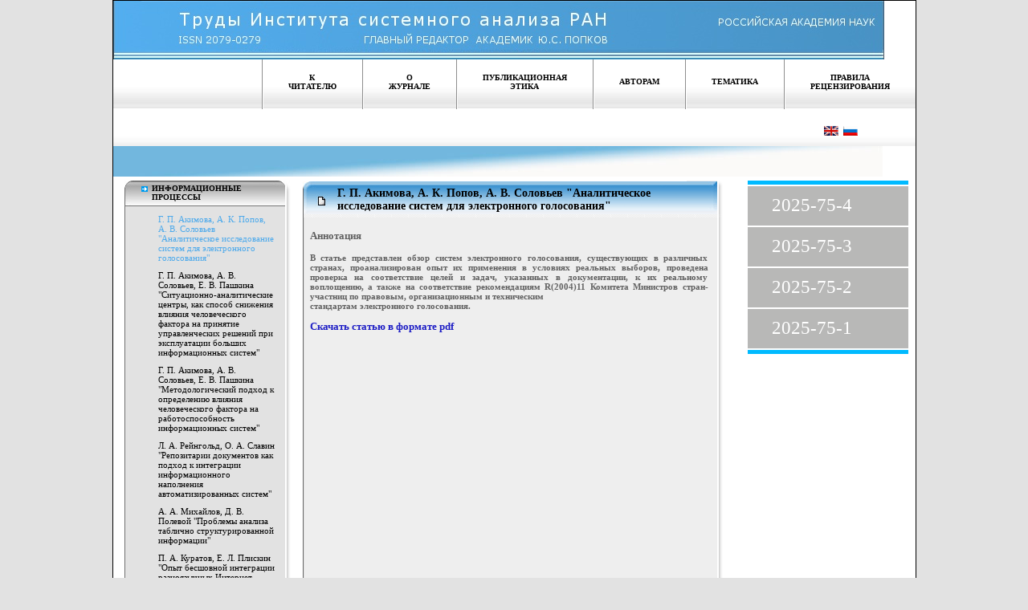

--- FILE ---
content_type: text/html; charset=utf-8
request_url: http://www.isa.ru/proceedings/index.php?option=com_content&view=article&id=152
body_size: 5358
content:
<html xmlns="http://www.w3.org/1999/xhtml" xml:lang="ru-ru" lang="ru-ru" >
<head>
  <meta http-equiv="Content-Type" content="text/html; charset=utf-8" />
  <meta name="robots" content="index, follow" />
  <meta name="keywords" content="" />
  <meta name="title" content="Г. П. Акимова, А. К. Попов, А. В. Соловьев "Аналитическое исследование систем для электронного голосования"" />
  <meta name="author" content="Administrator" />
  <meta name="description" content="" />
  <meta name="generator" content="Joomla! 1.5 - Open Source Content Management" />
  <title>Журнал «Труды Института системного анализа Российской академии наук» - Г. П. Акимова, А. К. Попов, А. В. Соловьев &quot;Аналитическое исследование систем для электронного голосования&quot;</title>
  <link rel="stylesheet" href="/proceedings/modules/mod_jflanguageselection/tmpl/mod_jflanguageselection.css" type="text/css" />
  <script type="text/javascript" src="/proceedings/media/system/js/mootools.js"></script>
  <script type="text/javascript" src="/proceedings/media/system/js/caption.js"></script>


<link rel="stylesheet" href="/proceedings/templates/system/css/system.css" type="text/css" />
<link rel="stylesheet" href="/proceedings/templates/ISAMagazine/css/template.css" type="text/css" />

<!--[if gte IE 6]>
<link rel="stylesheet" href="/proceedings/templates/ISAMagazine/css/ie.css" type="text/css" />
<![endif]-->

</head>
<body>

<script type="text/javascript">
<!--

	function jscss(a,o,c1,c2)
	{
	  switch (a){
	    case 'swap':
	      o.className=jscss('check',o,c1)?o.className.replace(c1,c2):o.className;
	    break;
	    case 'add':
	      if(!jscss('check',o,c1)){o.className+=o.className?' '+c1:c1;}
	    break;
	    case 'remove':
	      var rep=o.className.match(' '+c1)?' '+c1:c1;
	      o.className=o.className.replace(rep,'');
	    break;
	    case 'check':
	      return new RegExp('\\b'+c1+'\\b').test(o.className)
	    break;
	  }
	}
//-->
</script>

	<map name="headermap" id="headermap">
		<area href="http://www.isa.ru/proceedings/" shape="rect" coords="0,0,617,73" />
		<area href="http://www.ras.ru" shape="rect" coords="792,25,935,37" />
	</map>
	<map name="headermap" id="headermap2">
		<area href="http://www.ras.ru" shape="rect" coords="792,25,935,37" />
	</map>

	<table class="maintable" cellpadding="0" cellspacing="0" align="center">
		<tr>
					<td class="headertd"><img src="/proceedings/templates/ISAMagazine/images/header.jpg" border="0px" usemap="#headermap" /></td>
				</tr>
		<tr>
			<td class="menutd">
				<table style="width:100%;" cellpadding="0" cellspacing="0">
					<tr>
						<td style="height:100%"><div style="display:block; width: 365px">
<span class="currmagazineprefix">Просматривается номер&nbsp;&nbsp;</span>
<span class="currmagazine">2007-29</span>
</div>
</td>
						<td>
<table id="upperMenuTable" width="100%" border="0" cellpadding="0" cellspacing="0"><tr><td class='menuitemtd'><table class='menuiteminnertable' cellpadding='0' cellspacing='0' onclick='window.location="/proceedings/index.php?option=com_content&amp;view=article&amp;id=44&amp;Itemid=54&amp;lang=ru"' onmouseover="jscss('swap', this, 'menuiteminnertable', 'menuiteminnertable_hover')" onmouseout="jscss('swap', this, 'menuiteminnertable_hover', 'menuiteminnertable')"><tr><td class='menuitemtop'>К читателю</td></tr><tr><td class='menuitembottom'><img src='templates/AIMagazine/images/0.gif' height='21px' /></td></tr></table></td><td class='menuitemtd'><table class='menuiteminnertable' cellpadding='0' cellspacing='0' onclick='window.location="/proceedings/index.php?option=com_content&amp;view=article&amp;id=45&amp;Itemid=55&amp;lang=ru"' onmouseover="jscss('swap', this, 'menuiteminnertable', 'menuiteminnertable_hover')" onmouseout="jscss('swap', this, 'menuiteminnertable_hover', 'menuiteminnertable')"><tr><td class='menuitemtop'>О журнале</td></tr><tr><td class='menuitembottom'><img src='templates/AIMagazine/images/0.gif' height='21px' /></td></tr></table></td><td class='menuitemtd'><table class='menuiteminnertable' cellpadding='0' cellspacing='0' onclick='window.location="/proceedings/index.php?option=com_content&amp;view=article&amp;id=970&amp;Itemid=56&amp;lang=ru"' onmouseover="jscss('swap', this, 'menuiteminnertable', 'menuiteminnertable_hover')" onmouseout="jscss('swap', this, 'menuiteminnertable_hover', 'menuiteminnertable')"><tr><td class='menuitemtop'>Публикационная этика</td></tr><tr><td class='menuitembottom'><img src='templates/AIMagazine/images/0.gif' height='21px' /></td></tr></table></td><td class='menuitemtd'><table class='menuiteminnertable' cellpadding='0' cellspacing='0' onclick='window.location="/proceedings/index.php?option=com_content&amp;view=article&amp;id=46&amp;Itemid=57&amp;lang=ru"' onmouseover="jscss('swap', this, 'menuiteminnertable', 'menuiteminnertable_hover')" onmouseout="jscss('swap', this, 'menuiteminnertable_hover', 'menuiteminnertable')"><tr><td class='menuitemtop'>Авторам</td></tr><tr><td class='menuitembottom'><img src='templates/AIMagazine/images/0.gif' height='21px' /></td></tr></table></td><td class='menuitemtd'><table class='menuiteminnertable' cellpadding='0' cellspacing='0' onclick='window.location="/proceedings/index.php?option=com_content&amp;view=article&amp;id=891&amp;Itemid=58&amp;lang=ru"' onmouseover="jscss('swap', this, 'menuiteminnertable', 'menuiteminnertable_hover')" onmouseout="jscss('swap', this, 'menuiteminnertable_hover', 'menuiteminnertable')"><tr><td class='menuitemtop'>Тематика</td></tr><tr><td class='menuitembottom'><img src='templates/AIMagazine/images/0.gif' height='21px' /></td></tr></table></td><td class='menuitemtd'><table class='menuiteminnertable' cellpadding='0' cellspacing='0' onclick='window.location="/proceedings/index.php?option=com_content&amp;view=article&amp;id=892&amp;Itemid=59&amp;lang=ru"' onmouseover="jscss('swap', this, 'menuiteminnertable', 'menuiteminnertable_hover')" onmouseout="jscss('swap', this, 'menuiteminnertable_hover', 'menuiteminnertable')"><tr><td class='menuitemtop'>Правила рецензирования</td></tr><tr><td class='menuitembottom'><img src='templates/AIMagazine/images/0.gif' height='21px' /></td></tr></table></td></tr></table><div id="jflanguageselection"><div class="rawimages"><span><a href="http://www.isa.ru/proceedings/index.php?option=com_content&amp;view=article&amp;id=152&amp;Itemid=&amp;lang=en"><img src="/proceedings/media/com_joomfish/default/flags/en.gif" alt="English (United Kingdom)" title="English (United Kingdom)" /></a></span><span id="active_language"><a href="http://www.isa.ru/proceedings/index.php?option=com_content&amp;view=article&amp;id=152&amp;Itemid=&amp;lang=ru"><img src="/proceedings/media/com_joomfish/default/flags/ru.gif" alt="Russian (CIS)" title="Russian (CIS)" /></a></span></div></div><!--JoomFish V2.2.3 (Feng Huang)-->
<!-- &copy; 2003-2012 Think Network, released under the GPL. -->
<!-- More information: at http://www.joomfish.net -->
</td>
					</tr>
				</table>
			</td>
		</tr>
		<tr>
			<td class="undermenutd"><img src="/proceedings/templates/ISAMagazine/images/0.gif" height="38px" /></td>
		</tr>
		<tr>
			<td class="centertd" cellpadding="0" cellspacing="0">
				<table cellpadding="0" cellspacing="0" style=" height:100%; width:100%; vertical-align:top;">
					<tr>
						<td class="leftmenutd">
							<table width='207px' class='leftmenutable' cellpadding='0' cellspacing='0'><tr class='leftmenuheader'>						<td class="center">
							<table class="pseudotable" cellpadding="0" cellspacing="0">
							<tr>
								<td class="arrowtd"><img src='images/arrow_cat.gif' style="margin-right:5px" /></td>
								<td class="cattitletd">Информационные процессы</td>
							</tr>
							</table>
						</td>
					</tr>
					<tr class="leftmenucatborder">
						<td class="borderline"><img src='images/left_menu_cat_border.gif'  /></td>
					</tr>
					<tr class="leftmenuarticles">
					<td>
														<div class="magazineMenuCategoryArticleTitleCurrent">Г. П. Акимова, А. К. Попов, А. В. Соловьев "Аналитическое исследование систем для электронного голосования"</div>
																					<div class="magazineMenuCategoryArticleTitle" onmouseover="jscss('swap', this, 'magazineMenuCategoryArticleTitle', 'magazineMenuCategoryArticleTitleHover')" onmouseout="jscss('swap', this, 'magazineMenuCategoryArticleTitleHover', 'magazineMenuCategoryArticleTitle')"><a href='http://www.isa.ru/proceedings/index.php?option=com_content&view=article&id=151'>Г. П. Акимова, А. В. Соловьев, Е. В. Пашкина "Ситуационно-аналитические центры, как способ снижения влияния человеческого фактора на принятие управленческих решений при эксплуатации больших информационных систем"</a></div>
																					<div class="magazineMenuCategoryArticleTitle" onmouseover="jscss('swap', this, 'magazineMenuCategoryArticleTitle', 'magazineMenuCategoryArticleTitleHover')" onmouseout="jscss('swap', this, 'magazineMenuCategoryArticleTitleHover', 'magazineMenuCategoryArticleTitle')"><a href='http://www.isa.ru/proceedings/index.php?option=com_content&view=article&id=150'>Г. П. Акимова, А. В. Соловьев, Е. В. Пашкина "Методологический подход к определению влияния человеческого фактора на работоспособность информационных систем"</a></div>
																					<div class="magazineMenuCategoryArticleTitle" onmouseover="jscss('swap', this, 'magazineMenuCategoryArticleTitle', 'magazineMenuCategoryArticleTitleHover')" onmouseout="jscss('swap', this, 'magazineMenuCategoryArticleTitleHover', 'magazineMenuCategoryArticleTitle')"><a href='http://www.isa.ru/proceedings/index.php?option=com_content&view=article&id=149'>Л. А. Рейнгольд, О. А. Славин "Репозитарии документов как подход к интеграции информационного наполнения автоматизированных систем"</a></div>
																					<div class="magazineMenuCategoryArticleTitle" onmouseover="jscss('swap', this, 'magazineMenuCategoryArticleTitle', 'magazineMenuCategoryArticleTitleHover')" onmouseout="jscss('swap', this, 'magazineMenuCategoryArticleTitleHover', 'magazineMenuCategoryArticleTitle')"><a href='http://www.isa.ru/proceedings/index.php?option=com_content&view=article&id=148'>А. А. Михайлов, Д. В. Полевой "Проблемы анализа таблично структурированной информации"</a></div>
																					<div class="magazineMenuCategoryArticleTitle" onmouseover="jscss('swap', this, 'magazineMenuCategoryArticleTitle', 'magazineMenuCategoryArticleTitleHover')" onmouseout="jscss('swap', this, 'magazineMenuCategoryArticleTitleHover', 'magazineMenuCategoryArticleTitle')"><a href='http://www.isa.ru/proceedings/index.php?option=com_content&view=article&id=147'>П. А. Куратов, Е. Л. Плискин "Опыт бесшовной интеграции разноязычных Интернет-проектов"</a></div>
																					<div class="magazineMenuCategoryArticleTitle" onmouseover="jscss('swap', this, 'magazineMenuCategoryArticleTitle', 'magazineMenuCategoryArticleTitleHover')" onmouseout="jscss('swap', this, 'magazineMenuCategoryArticleTitleHover', 'magazineMenuCategoryArticleTitle')"><a href='http://www.isa.ru/proceedings/index.php?option=com_content&view=article&id=146'>П. А. Куратов, Е. Л. Плискин "Инструменты для управления макропроцессами в СДО СТ «КУРС»"</a></div>
																					<div class="magazineMenuCategoryArticleTitle" onmouseover="jscss('swap', this, 'magazineMenuCategoryArticleTitle', 'magazineMenuCategoryArticleTitleHover')" onmouseout="jscss('swap', this, 'magazineMenuCategoryArticleTitleHover', 'magazineMenuCategoryArticleTitle')"><a href='http://www.isa.ru/proceedings/index.php?option=com_content&view=article&id=142'>Д. С. Порай, И. А. Тарханов "Односторонняя интеграция информационных систем"</a></div>
																					<div class="magazineMenuCategoryArticleTitle" onmouseover="jscss('swap', this, 'magazineMenuCategoryArticleTitle', 'magazineMenuCategoryArticleTitleHover')" onmouseout="jscss('swap', this, 'magazineMenuCategoryArticleTitleHover', 'magazineMenuCategoryArticleTitle')"><a href='http://www.isa.ru/proceedings/index.php?option=com_content&view=article&id=140'>А. Ю. Даниленко "Защита данных в сложных информационных системах"</a></div>
																					<div class="magazineMenuCategoryArticleTitle" onmouseover="jscss('swap', this, 'magazineMenuCategoryArticleTitle', 'magazineMenuCategoryArticleTitleHover')" onmouseout="jscss('swap', this, 'magazineMenuCategoryArticleTitleHover', 'magazineMenuCategoryArticleTitle')"><a href='http://www.isa.ru/proceedings/index.php?option=com_content&view=article&id=139'>В. Л. Арлазаров, Н. Е. Емельянов "Документооборот как информационная база накопления знаний"</a></div>
																		</td>
					</tr>
				<tr class='leftmenucat'>						<td class="center">
							<table class="pseudotable" cellpadding="0" cellspacing="0">
							<tr>
								<td class="arrowtd"><img src='images/arrow_cat.gif' style="margin-right:5px" /></td>
								<td class="cattitletd">Системный анализ проблем автоматизации при решении социально-экономических задач</td>
							</tr>
							</table>
						</td>
					</tr>
					<tr class="leftmenucatborder">
						<td class="borderline"><img src='images/left_menu_cat_border.gif'  /></td>
					</tr>
					<tr class="leftmenuarticles">
					<td>
														<div class="magazineMenuCategoryArticleTitle" onmouseover="jscss('swap', this, 'magazineMenuCategoryArticleTitle', 'magazineMenuCategoryArticleTitleHover')" onmouseout="jscss('swap', this, 'magazineMenuCategoryArticleTitleHover', 'magazineMenuCategoryArticleTitle')"><a href='http://www.isa.ru/proceedings/index.php?option=com_content&view=article&id=158'>А. И. Федотов "Государство и пенсионная реформа"</a></div>
																					<div class="magazineMenuCategoryArticleTitle" onmouseover="jscss('swap', this, 'magazineMenuCategoryArticleTitle', 'magazineMenuCategoryArticleTitleHover')" onmouseout="jscss('swap', this, 'magazineMenuCategoryArticleTitleHover', 'magazineMenuCategoryArticleTitle')"><a href='http://www.isa.ru/proceedings/index.php?option=com_content&view=article&id=157'>А. И. Федотов "Вопросы корректировки пенсионной реформы"</a></div>
																					<div class="magazineMenuCategoryArticleTitle" onmouseover="jscss('swap', this, 'magazineMenuCategoryArticleTitle', 'magazineMenuCategoryArticleTitleHover')" onmouseout="jscss('swap', this, 'magazineMenuCategoryArticleTitleHover', 'magazineMenuCategoryArticleTitle')"><a href='http://www.isa.ru/proceedings/index.php?option=com_content&view=article&id=156'>С. И. Семилетов "Правовые аспекты признания электронных документов при организации международного электронного документооборота"</a></div>
																					<div class="magazineMenuCategoryArticleTitle" onmouseover="jscss('swap', this, 'magazineMenuCategoryArticleTitle', 'magazineMenuCategoryArticleTitleHover')" onmouseout="jscss('swap', this, 'magazineMenuCategoryArticleTitleHover', 'magazineMenuCategoryArticleTitle')"><a href='http://www.isa.ru/proceedings/index.php?option=com_content&view=article&id=155'>Д. Л. Шоломов, В. В. Постников, Н. Н. Никольский "Рынок систем обработки деловых документов. Перспективы и направления развития"</a></div>
																					<div class="magazineMenuCategoryArticleTitle" onmouseover="jscss('swap', this, 'magazineMenuCategoryArticleTitle', 'magazineMenuCategoryArticleTitleHover')" onmouseout="jscss('swap', this, 'magazineMenuCategoryArticleTitleHover', 'magazineMenuCategoryArticleTitle')"><a href='http://www.isa.ru/proceedings/index.php?option=com_content&view=article&id=154'>В. Л. Арлазаров, О. А. Славин, А. В.Шустов "Оценка стоимости информационно-технического комплекса сложной системы"</a></div>
																					<div class="magazineMenuCategoryArticleTitle" onmouseover="jscss('swap', this, 'magazineMenuCategoryArticleTitle', 'magazineMenuCategoryArticleTitleHover')" onmouseout="jscss('swap', this, 'magazineMenuCategoryArticleTitleHover', 'magazineMenuCategoryArticleTitle')"><a href='http://www.isa.ru/proceedings/index.php?option=com_content&view=article&id=153'>В. Л. Арлазаров, А. В. Шустов "Оценка стартовых аукционных цен при государственных закупках"</a></div>
																		</td>
					</tr>
				<tr class='leftmenucat'>						<td class="center">
							<table class="pseudotable" cellpadding="0" cellspacing="0">
							<tr>
								<td class="arrowtd"><img src='images/arrow_cat.gif' style="margin-right:5px" /></td>
								<td class="cattitletd">Математические модели и алгоритмы</td>
							</tr>
							</table>
						</td>
					</tr>
					<tr class="leftmenucatborder">
						<td class="borderline"><img src='images/left_menu_cat_border.gif'  /></td>
					</tr>
					<tr class="leftmenuarticles">
					<td>
														<div class="magazineMenuCategoryArticleTitle" onmouseover="jscss('swap', this, 'magazineMenuCategoryArticleTitle', 'magazineMenuCategoryArticleTitleHover')" onmouseout="jscss('swap', this, 'magazineMenuCategoryArticleTitleHover', 'magazineMenuCategoryArticleTitle')"><a href='http://www.isa.ru/proceedings/index.php?option=com_content&view=article&id=169'>Д. П. Николаев, П. П. Николаев "О возможности адаптации алгоритмов объектного анализа цветных изображений трехмерных сцен к параллельной архитектуре"</a></div>
																					<div class="magazineMenuCategoryArticleTitle" onmouseover="jscss('swap', this, 'magazineMenuCategoryArticleTitle', 'magazineMenuCategoryArticleTitleHover')" onmouseout="jscss('swap', this, 'magazineMenuCategoryArticleTitleHover', 'magazineMenuCategoryArticleTitle')"><a href='http://www.isa.ru/proceedings/index.php?option=com_content&view=article&id=168'>Д. Л.Шоломов "Коррекция распознанного текста с использованием методов классификации"</a></div>
																					<div class="magazineMenuCategoryArticleTitle" onmouseover="jscss('swap', this, 'magazineMenuCategoryArticleTitle', 'magazineMenuCategoryArticleTitleHover')" onmouseout="jscss('swap', this, 'magazineMenuCategoryArticleTitleHover', 'magazineMenuCategoryArticleTitle')"><a href='http://www.isa.ru/proceedings/index.php?option=com_content&view=article&id=167'>В. Ю. Гудков "Автоматическое детектирование общих признаков дактилоскопических изображений"</a></div>
																					<div class="magazineMenuCategoryArticleTitle" onmouseover="jscss('swap', this, 'magazineMenuCategoryArticleTitle', 'magazineMenuCategoryArticleTitleHover')" onmouseout="jscss('swap', this, 'magazineMenuCategoryArticleTitleHover', 'magazineMenuCategoryArticleTitle')"><a href='http://www.isa.ru/proceedings/index.php?option=com_content&view=article&id=166'>А. А. Антонова, А. В.Мисюрев "Синтаксический анализатор для русского и английского языков"</a></div>
																					<div class="magazineMenuCategoryArticleTitle" onmouseover="jscss('swap', this, 'magazineMenuCategoryArticleTitle', 'magazineMenuCategoryArticleTitleHover')" onmouseout="jscss('swap', this, 'magazineMenuCategoryArticleTitleHover', 'magazineMenuCategoryArticleTitle')"><a href='http://www.isa.ru/proceedings/index.php?option=com_content&view=article&id=165'>О. А. Славин "Об одной реализации системы распознавания факсов"</a></div>
																					<div class="magazineMenuCategoryArticleTitle" onmouseover="jscss('swap', this, 'magazineMenuCategoryArticleTitle', 'magazineMenuCategoryArticleTitleHover')" onmouseout="jscss('swap', this, 'magazineMenuCategoryArticleTitleHover', 'magazineMenuCategoryArticleTitle')"><a href='http://www.isa.ru/proceedings/index.php?option=com_content&view=article&id=164'>Д. В. Полевой, В. В. Постников "Методы поиска ближайших соседей в задаче анализа графического образа структурированного документа"</a></div>
																					<div class="magazineMenuCategoryArticleTitle" onmouseover="jscss('swap', this, 'magazineMenuCategoryArticleTitle', 'magazineMenuCategoryArticleTitleHover')" onmouseout="jscss('swap', this, 'magazineMenuCategoryArticleTitleHover', 'magazineMenuCategoryArticleTitle')"><a href='http://www.isa.ru/proceedings/index.php?option=com_content&view=article&id=163'>В. З. Рахманкулов, А. А. Ахрем, В. В. Герасимов, В. В. Лебедев "Вейвлет-анализ изображений промышленных деталей"</a></div>
																					<div class="magazineMenuCategoryArticleTitle" onmouseover="jscss('swap', this, 'magazineMenuCategoryArticleTitle', 'magazineMenuCategoryArticleTitleHover')" onmouseout="jscss('swap', this, 'magazineMenuCategoryArticleTitleHover', 'magazineMenuCategoryArticleTitle')"><a href='http://www.isa.ru/proceedings/index.php?option=com_content&view=article&id=162'>А. А. Ахрем, А. В. Янкелевич "Поиск максимальных последовательностей элементных множеств с помощью битовых матриц"</a></div>
																					<div class="magazineMenuCategoryArticleTitle" onmouseover="jscss('swap', this, 'magazineMenuCategoryArticleTitle', 'magazineMenuCategoryArticleTitleHover')" onmouseout="jscss('swap', this, 'magazineMenuCategoryArticleTitleHover', 'magazineMenuCategoryArticleTitle')"><a href='http://www.isa.ru/proceedings/index.php?option=com_content&view=article&id=161'>А. А. Ахрем, М. Р. Ашинянц. С. А. Петров "Нечеткий логический вывод в системе принятия решений"</a></div>
																					<div class="magazineMenuCategoryArticleTitle" onmouseover="jscss('swap', this, 'magazineMenuCategoryArticleTitle', 'magazineMenuCategoryArticleTitleHover')" onmouseout="jscss('swap', this, 'magazineMenuCategoryArticleTitleHover', 'magazineMenuCategoryArticleTitle')"><a href='http://www.isa.ru/proceedings/index.php?option=com_content&view=article&id=160'>А. А. Ахрем "Математические методы анализа адекватности моделей сложных технических объектов"</a></div>
																					<div class="magazineMenuCategoryArticleTitle" onmouseover="jscss('swap', this, 'magazineMenuCategoryArticleTitle', 'magazineMenuCategoryArticleTitleHover')" onmouseout="jscss('swap', this, 'magazineMenuCategoryArticleTitleHover', 'magazineMenuCategoryArticleTitle')"><a href='http://www.isa.ru/proceedings/index.php?option=com_content&view=article&id=159'>А. В. Карзанов "Расширения конечных метрик и задача о размещении оборудования"</a></div>
																		</td>
					</tr>
							<tr class='leftmenufooter'>
				<td class="center"></td>
			</tr>
		</table>
						</td>
						<td class="contenttd" style="height:100%" valign="top">
							<table class="contenttable" cellpadding="0" cellspacing="0">
	<tr class="contenttitletoptr">
		<td class="left"><img src="/proceedings/templates/ISAMagazine/images/0.gif" height="6px" /></td>
		<td class="center"><img src="/proceedings/templates/ISAMagazine/images/0.gif" height="6px" /></td>
		<td class="right"><img src="/proceedings/templates/ISAMagazine/images/0.gif" height="6px" /></td>
	</tr>
	<tr class="contenttitletr">
		<td class="left"><img src="/proceedings/templates/ISAMagazine/images/center_title_left.gif" /></td>
		<td class="center">
			Г. П. Акимова, А. К. Попов, А. В. Соловьев &quot;Аналитическое исследование систем для электронного голосования&quot;		</td>
		<td class="right"><img src="/proceedings/templates/ISAMagazine/images/center_title_right.gif" /></td>
	</tr>
	<tr class="contenttexttr">
		<td colspan="3" style="padding-right:18px;">
						<h3 align="justify">Аннотация</h3><p align="justify">В статье представлен обзор систем электронного голосования, существующих в различных странах, проанализирован опыт их применения в условиях реальных выборов, проведена проверка на соответствие целей и задач, указанных в документации, к их реальному воплощению, а также на соответствие рекомендациям R(2004)11 Комитета Министров стран-участниц по правовым, организационным и техническим<br />стандартам электронного голосования.</p><h3 align="justify"><a href="/proceedings/images/documents/2007-29/123-138.pdf">Скачать статью в формате pdf </a></h3>					</td>
	</tr>
	<tr class="contentfootertr">
		<td class="left">
			&nbsp;
		</td>
		<td class="center">
			&nbsp;
		</td>
		<td class="right">
			&nbsp;
		</td>
	</tr>
</table>


						</td>
						<td class="rightmenutd">
							<table class='archivetable' cellpadding='0' cellspacing='0'>			<tr>
				<td class="orangerow"><img src="/proceedings/templates/AIMagazine/images/0.gif" height="5px" /></td>
			</tr>
					<tr>
							<td class="archivemagitem" onmouseover="jscss('swap', this, 'archivemagitem', 'archivemagitemhover')" onmouseout="jscss('swap', this, 'archivemagitemhover', 'archivemagitem')" onclick="window.location='http://www.isa.ru/proceedings/index.php?option=com_content&view=article&id=1358'">
									2025-75-4				</td>
			</tr>
						<tr>
							<td class="archivemagitem" onmouseover="jscss('swap', this, 'archivemagitem', 'archivemagitemhover')" onmouseout="jscss('swap', this, 'archivemagitemhover', 'archivemagitem')" onclick="window.location='http://www.isa.ru/proceedings/index.php?option=com_content&view=article&id=1346'">
									2025-75-3				</td>
			</tr>
						<tr>
							<td class="archivemagitem" onmouseover="jscss('swap', this, 'archivemagitem', 'archivemagitemhover')" onmouseout="jscss('swap', this, 'archivemagitemhover', 'archivemagitem')" onclick="window.location='http://www.isa.ru/proceedings/index.php?option=com_content&view=article&id=1337'">
									2025-75-2				</td>
			</tr>
						<tr>
							<td class="archivemagitem" onmouseover="jscss('swap', this, 'archivemagitem', 'archivemagitemhover')" onmouseout="jscss('swap', this, 'archivemagitemhover', 'archivemagitem')" onclick="window.location='http://www.isa.ru/proceedings/index.php?option=com_content&view=article&id=1326'">
									2025-75-1				</td>
			</tr>
						<tr>
				<td class="orangerow"><img src="/proceedings/templates/AIMagazine/images/0.gif" height="5px" /></td>
			</tr>
			<tr>
				<td style="text-align: center;">
					<img src="/proceedings/templates/AIMagazine/images/0.gif" height="15px" /><br />
					<object classid="clsid:D27CDB6E-AE6D-11cf-96B8-444553540000" codebase="http://download.macromedia.com/pub/shockwave/cabs/flash/swflash.cab#version=7,0,19,0" height="250" width="125">
						<param name="quality" value="high">
						<param name="movie" value="templates/AImagazine/images/125_250.swf" />
						<embed src="/proceedings/templates/AImagazine/images/125_250.swf" quality="high" pluginspage="http://www.macromedia.com/go/getflashplayer" type="application/x-shockwave-flash" height="250" width="125">
					</object>				
				</td>
			</tr>
		</table>
						</td>
					</tr>
				</table>
			</td>
		</tr>
		<tr>
			<td class="beforefootertd"><img src="/proceedings/templates/ISAMagazine/images/0.gif" height="38px" /></td>
		</tr>
		<tr>
			<td class="footertd">© <a href="http://www.frccsc.ru">ФИЦ ИУ РАН</a> 2008-2018. Создание сайта<a href="http://www.ritech.ru" target="_blank"> "РосИнтернет технологии"</a>.</td>
		</tr>
	</table>

</body>
</html>